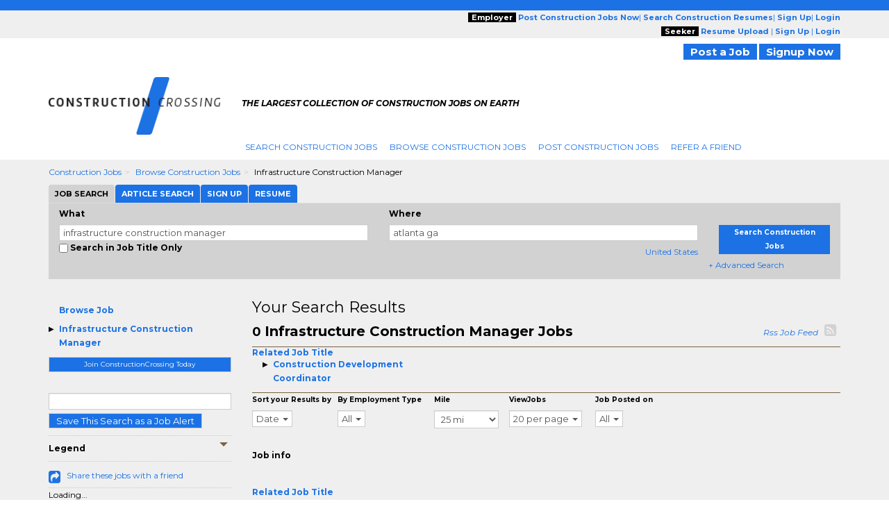

--- FILE ---
content_type: text/plain;charset=UTF-8
request_url: https://jsv3.recruitics.com/event.txt
body_size: 239
content:
4a0e1ef0f49111f0a46af790a14bcb02d26188424c114e358692689bbeb38054